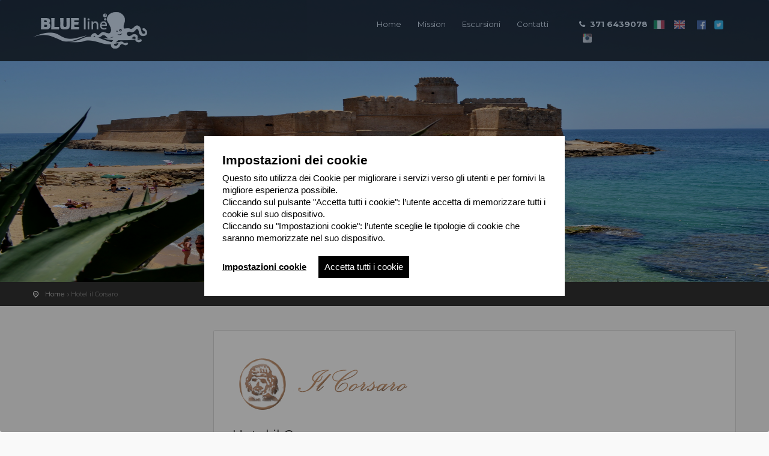

--- FILE ---
content_type: text/html; charset=UTF-8
request_url: https://blueline-calabria.it/it/partners/prova-4/
body_size: 11623
content:
<!DOCTYPE html>
<!--[if IE 7 ]>    <html class="ie7 oldie" lang="it-IT"> <![endif]-->
<!--[if IE 8 ]>    <html class="ie8 oldie" lang="it-IT"> <![endif]-->
<!--[if IE   ]>    <html class="ie" lang="it-IT"> <![endif]-->
<!--[if lt IE 9]><script src="http://html5shim.googlecode.com/svn/trunk/html5.js"></script><![endif]-->
<html lang="it-IT">
<head>
	<!-- Meta Tags -->
	<meta charset="UTF-8">
	<meta http-equiv="X-UA-Compatible" content="IE=Edge"/>
	<meta name="viewport" content="width=device-width, initial-scale=1.0">

	<meta property="fb:admins" content="100000510240942" />

		<link rel="shortcut icon" href="https://blueline-calabria.it/wp-content/uploads/2016/02/favicon-1.png" type="image/x-icon" />
	
	<title>Hotel il Corsaro &#8211; BlueLine Calabria</title>
<meta name='robots' content='max-image-preview:large' />
<link rel='dns-prefetch' href='//fonts.googleapis.com' />
<link rel="alternate" type="application/rss+xml" title="BlueLine Calabria &raquo; Feed" href="https://blueline-calabria.it/it/feed/" />
<link rel="alternate" type="application/rss+xml" title="BlueLine Calabria &raquo; Feed dei commenti" href="https://blueline-calabria.it/it/comments/feed/" />
<link rel="alternate" title="oEmbed (JSON)" type="application/json+oembed" href="https://blueline-calabria.it/it/wp-json/oembed/1.0/embed?url=https%3A%2F%2Fblueline-calabria.it%2Fit%2Fpartners%2Fprova-4%2F" />
<link rel="alternate" title="oEmbed (XML)" type="text/xml+oembed" href="https://blueline-calabria.it/it/wp-json/oembed/1.0/embed?url=https%3A%2F%2Fblueline-calabria.it%2Fit%2Fpartners%2Fprova-4%2F&#038;format=xml" />
<style id='wp-img-auto-sizes-contain-inline-css' type='text/css'>
img:is([sizes=auto i],[sizes^="auto," i]){contain-intrinsic-size:3000px 1500px}
/*# sourceURL=wp-img-auto-sizes-contain-inline-css */
</style>
<link rel='stylesheet' id='dashicons-css' href='https://blueline-calabria.it/wp-includes/css/dashicons.min.css?ver=6.9' type='text/css' media='all' />
<link rel='stylesheet' id='wp-jquery-ui-dialog-css' href='https://blueline-calabria.it/wp-includes/css/jquery-ui-dialog.min.css?ver=6.9' type='text/css' media='all' />
<style id='wp-emoji-styles-inline-css' type='text/css'>

	img.wp-smiley, img.emoji {
		display: inline !important;
		border: none !important;
		box-shadow: none !important;
		height: 1em !important;
		width: 1em !important;
		margin: 0 0.07em !important;
		vertical-align: -0.1em !important;
		background: none !important;
		padding: 0 !important;
	}
/*# sourceURL=wp-emoji-styles-inline-css */
</style>
<style id='wp-block-library-inline-css' type='text/css'>
:root{--wp-block-synced-color:#7a00df;--wp-block-synced-color--rgb:122,0,223;--wp-bound-block-color:var(--wp-block-synced-color);--wp-editor-canvas-background:#ddd;--wp-admin-theme-color:#007cba;--wp-admin-theme-color--rgb:0,124,186;--wp-admin-theme-color-darker-10:#006ba1;--wp-admin-theme-color-darker-10--rgb:0,107,160.5;--wp-admin-theme-color-darker-20:#005a87;--wp-admin-theme-color-darker-20--rgb:0,90,135;--wp-admin-border-width-focus:2px}@media (min-resolution:192dpi){:root{--wp-admin-border-width-focus:1.5px}}.wp-element-button{cursor:pointer}:root .has-very-light-gray-background-color{background-color:#eee}:root .has-very-dark-gray-background-color{background-color:#313131}:root .has-very-light-gray-color{color:#eee}:root .has-very-dark-gray-color{color:#313131}:root .has-vivid-green-cyan-to-vivid-cyan-blue-gradient-background{background:linear-gradient(135deg,#00d084,#0693e3)}:root .has-purple-crush-gradient-background{background:linear-gradient(135deg,#34e2e4,#4721fb 50%,#ab1dfe)}:root .has-hazy-dawn-gradient-background{background:linear-gradient(135deg,#faaca8,#dad0ec)}:root .has-subdued-olive-gradient-background{background:linear-gradient(135deg,#fafae1,#67a671)}:root .has-atomic-cream-gradient-background{background:linear-gradient(135deg,#fdd79a,#004a59)}:root .has-nightshade-gradient-background{background:linear-gradient(135deg,#330968,#31cdcf)}:root .has-midnight-gradient-background{background:linear-gradient(135deg,#020381,#2874fc)}:root{--wp--preset--font-size--normal:16px;--wp--preset--font-size--huge:42px}.has-regular-font-size{font-size:1em}.has-larger-font-size{font-size:2.625em}.has-normal-font-size{font-size:var(--wp--preset--font-size--normal)}.has-huge-font-size{font-size:var(--wp--preset--font-size--huge)}.has-text-align-center{text-align:center}.has-text-align-left{text-align:left}.has-text-align-right{text-align:right}.has-fit-text{white-space:nowrap!important}#end-resizable-editor-section{display:none}.aligncenter{clear:both}.items-justified-left{justify-content:flex-start}.items-justified-center{justify-content:center}.items-justified-right{justify-content:flex-end}.items-justified-space-between{justify-content:space-between}.screen-reader-text{border:0;clip-path:inset(50%);height:1px;margin:-1px;overflow:hidden;padding:0;position:absolute;width:1px;word-wrap:normal!important}.screen-reader-text:focus{background-color:#ddd;clip-path:none;color:#444;display:block;font-size:1em;height:auto;left:5px;line-height:normal;padding:15px 23px 14px;text-decoration:none;top:5px;width:auto;z-index:100000}html :where(.has-border-color){border-style:solid}html :where([style*=border-top-color]){border-top-style:solid}html :where([style*=border-right-color]){border-right-style:solid}html :where([style*=border-bottom-color]){border-bottom-style:solid}html :where([style*=border-left-color]){border-left-style:solid}html :where([style*=border-width]){border-style:solid}html :where([style*=border-top-width]){border-top-style:solid}html :where([style*=border-right-width]){border-right-style:solid}html :where([style*=border-bottom-width]){border-bottom-style:solid}html :where([style*=border-left-width]){border-left-style:solid}html :where(img[class*=wp-image-]){height:auto;max-width:100%}:where(figure){margin:0 0 1em}html :where(.is-position-sticky){--wp-admin--admin-bar--position-offset:var(--wp-admin--admin-bar--height,0px)}@media screen and (max-width:600px){html :where(.is-position-sticky){--wp-admin--admin-bar--position-offset:0px}}

/*# sourceURL=wp-block-library-inline-css */
</style><style id='global-styles-inline-css' type='text/css'>
:root{--wp--preset--aspect-ratio--square: 1;--wp--preset--aspect-ratio--4-3: 4/3;--wp--preset--aspect-ratio--3-4: 3/4;--wp--preset--aspect-ratio--3-2: 3/2;--wp--preset--aspect-ratio--2-3: 2/3;--wp--preset--aspect-ratio--16-9: 16/9;--wp--preset--aspect-ratio--9-16: 9/16;--wp--preset--color--black: #000000;--wp--preset--color--cyan-bluish-gray: #abb8c3;--wp--preset--color--white: #ffffff;--wp--preset--color--pale-pink: #f78da7;--wp--preset--color--vivid-red: #cf2e2e;--wp--preset--color--luminous-vivid-orange: #ff6900;--wp--preset--color--luminous-vivid-amber: #fcb900;--wp--preset--color--light-green-cyan: #7bdcb5;--wp--preset--color--vivid-green-cyan: #00d084;--wp--preset--color--pale-cyan-blue: #8ed1fc;--wp--preset--color--vivid-cyan-blue: #0693e3;--wp--preset--color--vivid-purple: #9b51e0;--wp--preset--gradient--vivid-cyan-blue-to-vivid-purple: linear-gradient(135deg,rgb(6,147,227) 0%,rgb(155,81,224) 100%);--wp--preset--gradient--light-green-cyan-to-vivid-green-cyan: linear-gradient(135deg,rgb(122,220,180) 0%,rgb(0,208,130) 100%);--wp--preset--gradient--luminous-vivid-amber-to-luminous-vivid-orange: linear-gradient(135deg,rgb(252,185,0) 0%,rgb(255,105,0) 100%);--wp--preset--gradient--luminous-vivid-orange-to-vivid-red: linear-gradient(135deg,rgb(255,105,0) 0%,rgb(207,46,46) 100%);--wp--preset--gradient--very-light-gray-to-cyan-bluish-gray: linear-gradient(135deg,rgb(238,238,238) 0%,rgb(169,184,195) 100%);--wp--preset--gradient--cool-to-warm-spectrum: linear-gradient(135deg,rgb(74,234,220) 0%,rgb(151,120,209) 20%,rgb(207,42,186) 40%,rgb(238,44,130) 60%,rgb(251,105,98) 80%,rgb(254,248,76) 100%);--wp--preset--gradient--blush-light-purple: linear-gradient(135deg,rgb(255,206,236) 0%,rgb(152,150,240) 100%);--wp--preset--gradient--blush-bordeaux: linear-gradient(135deg,rgb(254,205,165) 0%,rgb(254,45,45) 50%,rgb(107,0,62) 100%);--wp--preset--gradient--luminous-dusk: linear-gradient(135deg,rgb(255,203,112) 0%,rgb(199,81,192) 50%,rgb(65,88,208) 100%);--wp--preset--gradient--pale-ocean: linear-gradient(135deg,rgb(255,245,203) 0%,rgb(182,227,212) 50%,rgb(51,167,181) 100%);--wp--preset--gradient--electric-grass: linear-gradient(135deg,rgb(202,248,128) 0%,rgb(113,206,126) 100%);--wp--preset--gradient--midnight: linear-gradient(135deg,rgb(2,3,129) 0%,rgb(40,116,252) 100%);--wp--preset--font-size--small: 13px;--wp--preset--font-size--medium: 20px;--wp--preset--font-size--large: 36px;--wp--preset--font-size--x-large: 42px;--wp--preset--spacing--20: 0.44rem;--wp--preset--spacing--30: 0.67rem;--wp--preset--spacing--40: 1rem;--wp--preset--spacing--50: 1.5rem;--wp--preset--spacing--60: 2.25rem;--wp--preset--spacing--70: 3.38rem;--wp--preset--spacing--80: 5.06rem;--wp--preset--shadow--natural: 6px 6px 9px rgba(0, 0, 0, 0.2);--wp--preset--shadow--deep: 12px 12px 50px rgba(0, 0, 0, 0.4);--wp--preset--shadow--sharp: 6px 6px 0px rgba(0, 0, 0, 0.2);--wp--preset--shadow--outlined: 6px 6px 0px -3px rgb(255, 255, 255), 6px 6px rgb(0, 0, 0);--wp--preset--shadow--crisp: 6px 6px 0px rgb(0, 0, 0);}:where(.is-layout-flex){gap: 0.5em;}:where(.is-layout-grid){gap: 0.5em;}body .is-layout-flex{display: flex;}.is-layout-flex{flex-wrap: wrap;align-items: center;}.is-layout-flex > :is(*, div){margin: 0;}body .is-layout-grid{display: grid;}.is-layout-grid > :is(*, div){margin: 0;}:where(.wp-block-columns.is-layout-flex){gap: 2em;}:where(.wp-block-columns.is-layout-grid){gap: 2em;}:where(.wp-block-post-template.is-layout-flex){gap: 1.25em;}:where(.wp-block-post-template.is-layout-grid){gap: 1.25em;}.has-black-color{color: var(--wp--preset--color--black) !important;}.has-cyan-bluish-gray-color{color: var(--wp--preset--color--cyan-bluish-gray) !important;}.has-white-color{color: var(--wp--preset--color--white) !important;}.has-pale-pink-color{color: var(--wp--preset--color--pale-pink) !important;}.has-vivid-red-color{color: var(--wp--preset--color--vivid-red) !important;}.has-luminous-vivid-orange-color{color: var(--wp--preset--color--luminous-vivid-orange) !important;}.has-luminous-vivid-amber-color{color: var(--wp--preset--color--luminous-vivid-amber) !important;}.has-light-green-cyan-color{color: var(--wp--preset--color--light-green-cyan) !important;}.has-vivid-green-cyan-color{color: var(--wp--preset--color--vivid-green-cyan) !important;}.has-pale-cyan-blue-color{color: var(--wp--preset--color--pale-cyan-blue) !important;}.has-vivid-cyan-blue-color{color: var(--wp--preset--color--vivid-cyan-blue) !important;}.has-vivid-purple-color{color: var(--wp--preset--color--vivid-purple) !important;}.has-black-background-color{background-color: var(--wp--preset--color--black) !important;}.has-cyan-bluish-gray-background-color{background-color: var(--wp--preset--color--cyan-bluish-gray) !important;}.has-white-background-color{background-color: var(--wp--preset--color--white) !important;}.has-pale-pink-background-color{background-color: var(--wp--preset--color--pale-pink) !important;}.has-vivid-red-background-color{background-color: var(--wp--preset--color--vivid-red) !important;}.has-luminous-vivid-orange-background-color{background-color: var(--wp--preset--color--luminous-vivid-orange) !important;}.has-luminous-vivid-amber-background-color{background-color: var(--wp--preset--color--luminous-vivid-amber) !important;}.has-light-green-cyan-background-color{background-color: var(--wp--preset--color--light-green-cyan) !important;}.has-vivid-green-cyan-background-color{background-color: var(--wp--preset--color--vivid-green-cyan) !important;}.has-pale-cyan-blue-background-color{background-color: var(--wp--preset--color--pale-cyan-blue) !important;}.has-vivid-cyan-blue-background-color{background-color: var(--wp--preset--color--vivid-cyan-blue) !important;}.has-vivid-purple-background-color{background-color: var(--wp--preset--color--vivid-purple) !important;}.has-black-border-color{border-color: var(--wp--preset--color--black) !important;}.has-cyan-bluish-gray-border-color{border-color: var(--wp--preset--color--cyan-bluish-gray) !important;}.has-white-border-color{border-color: var(--wp--preset--color--white) !important;}.has-pale-pink-border-color{border-color: var(--wp--preset--color--pale-pink) !important;}.has-vivid-red-border-color{border-color: var(--wp--preset--color--vivid-red) !important;}.has-luminous-vivid-orange-border-color{border-color: var(--wp--preset--color--luminous-vivid-orange) !important;}.has-luminous-vivid-amber-border-color{border-color: var(--wp--preset--color--luminous-vivid-amber) !important;}.has-light-green-cyan-border-color{border-color: var(--wp--preset--color--light-green-cyan) !important;}.has-vivid-green-cyan-border-color{border-color: var(--wp--preset--color--vivid-green-cyan) !important;}.has-pale-cyan-blue-border-color{border-color: var(--wp--preset--color--pale-cyan-blue) !important;}.has-vivid-cyan-blue-border-color{border-color: var(--wp--preset--color--vivid-cyan-blue) !important;}.has-vivid-purple-border-color{border-color: var(--wp--preset--color--vivid-purple) !important;}.has-vivid-cyan-blue-to-vivid-purple-gradient-background{background: var(--wp--preset--gradient--vivid-cyan-blue-to-vivid-purple) !important;}.has-light-green-cyan-to-vivid-green-cyan-gradient-background{background: var(--wp--preset--gradient--light-green-cyan-to-vivid-green-cyan) !important;}.has-luminous-vivid-amber-to-luminous-vivid-orange-gradient-background{background: var(--wp--preset--gradient--luminous-vivid-amber-to-luminous-vivid-orange) !important;}.has-luminous-vivid-orange-to-vivid-red-gradient-background{background: var(--wp--preset--gradient--luminous-vivid-orange-to-vivid-red) !important;}.has-very-light-gray-to-cyan-bluish-gray-gradient-background{background: var(--wp--preset--gradient--very-light-gray-to-cyan-bluish-gray) !important;}.has-cool-to-warm-spectrum-gradient-background{background: var(--wp--preset--gradient--cool-to-warm-spectrum) !important;}.has-blush-light-purple-gradient-background{background: var(--wp--preset--gradient--blush-light-purple) !important;}.has-blush-bordeaux-gradient-background{background: var(--wp--preset--gradient--blush-bordeaux) !important;}.has-luminous-dusk-gradient-background{background: var(--wp--preset--gradient--luminous-dusk) !important;}.has-pale-ocean-gradient-background{background: var(--wp--preset--gradient--pale-ocean) !important;}.has-electric-grass-gradient-background{background: var(--wp--preset--gradient--electric-grass) !important;}.has-midnight-gradient-background{background: var(--wp--preset--gradient--midnight) !important;}.has-small-font-size{font-size: var(--wp--preset--font-size--small) !important;}.has-medium-font-size{font-size: var(--wp--preset--font-size--medium) !important;}.has-large-font-size{font-size: var(--wp--preset--font-size--large) !important;}.has-x-large-font-size{font-size: var(--wp--preset--font-size--x-large) !important;}
/*# sourceURL=global-styles-inline-css */
</style>

<style id='classic-theme-styles-inline-css' type='text/css'>
/*! This file is auto-generated */
.wp-block-button__link{color:#fff;background-color:#32373c;border-radius:9999px;box-shadow:none;text-decoration:none;padding:calc(.667em + 2px) calc(1.333em + 2px);font-size:1.125em}.wp-block-file__button{background:#32373c;color:#fff;text-decoration:none}
/*# sourceURL=/wp-includes/css/classic-themes.min.css */
</style>
<link rel='stylesheet' id='categories-images-styles-css' href='https://blueline-calabria.it/wp-content/plugins/categories-images/assets/css/zci-styles.css?ver=3.3.1' type='text/css' media='all' />
<link rel='stylesheet' id='rs-plugin-settings-css' href='https://blueline-calabria.it/wp-content/plugins/revslider/public/assets/css/settings.css?ver=5.1.6' type='text/css' media='all' />
<style id='rs-plugin-settings-inline-css' type='text/css'>
#rs-demo-id {}
/*# sourceURL=rs-plugin-settings-inline-css */
</style>
<link rel='stylesheet' id='ct_style_bootstrap-css' href='https://blueline-calabria.it/wp-content/themes/citytours/css/bootstrap.min.css?ver=6.9' type='text/css' media='all' />
<link rel='stylesheet' id='ct_style_animate-css' href='https://blueline-calabria.it/wp-content/themes/citytours/css/animate.min.css?ver=6.9' type='text/css' media='all' />
<link rel='stylesheet' id='ct_style_magnific_popup-css' href='https://blueline-calabria.it/wp-content/themes/citytours/css/magnific-popup.css?ver=6.9' type='text/css' media='all' />
<link rel='stylesheet' id='ct_style_icon_set_1-css' href='https://blueline-calabria.it/wp-content/themes/citytours/css/fontello/css/icon_set_1.css?ver=6.9' type='text/css' media='all' />
<link rel='stylesheet' id='ct_style_icon_set_2-css' href='https://blueline-calabria.it/wp-content/themes/citytours/css/fontello/css/icon_set_2.css?ver=6.9' type='text/css' media='all' />
<link rel='stylesheet' id='ct_style_fontello-css' href='https://blueline-calabria.it/wp-content/themes/citytours/css/fontello/css/fontello.css?ver=6.9' type='text/css' media='all' />
<link rel='stylesheet' id='ct_style_date_time_picker-css' href='https://blueline-calabria.it/wp-content/themes/citytours/css/date_time_picker.css?ver=6.9' type='text/css' media='all' />
<link rel='stylesheet' id='ct_style_timeline-css' href='https://blueline-calabria.it/wp-content/themes/citytours/css/timeline.css?ver=6.9' type='text/css' media='all' />
<link rel='stylesheet' id='ct_style_jquery_switch-css' href='https://blueline-calabria.it/wp-content/themes/citytours/css/jquery.switch.css?ver=6.9' type='text/css' media='all' />
<link rel='stylesheet' id='ct_style_main-css' href='https://blueline-calabria.it/wp-content/themes/citytours/css/style.css?ver=6.9' type='text/css' media='all' />
<link rel='stylesheet' id='ct_style_responsive-css' href='https://blueline-calabria.it/wp-content/themes/citytours/css/responsive.css?ver=6.9' type='text/css' media='all' />
<link rel='stylesheet' id='ct_gootle_fonts-css' href='https://fonts.googleapis.com/css?family=Montserrat%3A400%2C700%7CGochi%2BHand%7CLato%3A300%2C400&#038;subset=latin%2Clatin-ext&#038;ver=6.9' type='text/css' media='all' />
<link rel='stylesheet' id='ct_child_theme_css-css' href='https://blueline-calabria.it/wp-content/themes/citytours-child/style.css?ver=6.9' type='text/css' media='all' />
<link rel='stylesheet' id='ct_style_skin-css' href='https://blueline-calabria.it/wp-content/themes/citytours/css/color-aqua.css?ver=6.9' type='text/css' media='all' />
<script type="text/javascript" src="https://blueline-calabria.it/wp-includes/js/jquery/jquery.min.js?ver=3.7.1" id="jquery-core-js"></script>
<script type="text/javascript" src="https://blueline-calabria.it/wp-includes/js/jquery/jquery-migrate.min.js?ver=3.4.1" id="jquery-migrate-js"></script>
<script type="text/javascript" src="https://blueline-calabria.it/wp-content/plugins/banner/jcarousel.js?ver=6.9" id="banner-jcarousel-js"></script>
<script type="text/javascript" src="https://blueline-calabria.it/wp-content/plugins/revslider/public/assets/js/jquery.themepunch.tools.min.js?ver=5.1.6" id="tp-tools-js"></script>
<script type="text/javascript" src="https://blueline-calabria.it/wp-content/plugins/revslider/public/assets/js/jquery.themepunch.revolution.min.js?ver=5.1.6" id="revmin-js"></script>
<link rel="https://api.w.org/" href="https://blueline-calabria.it/it/wp-json/" /><link rel="EditURI" type="application/rsd+xml" title="RSD" href="https://blueline-calabria.it/xmlrpc.php?rsd" />
<meta name="generator" content="WordPress 6.9" />
<link rel="canonical" href="https://blueline-calabria.it/it/partners/prova-4/" />
<link rel='shortlink' href='https://blueline-calabria.it/it/?p=329' />
	<div id="cookie-banner">
		<div class="banner">
			<div class="main-content">
				<div class="title">Impostazioni dei cookie</div>
				<div class="text">Questo sito utilizza dei Cookie per migliorare i servizi verso gli utenti e per fornivi la migliore esperienza possibile.<br>Cliccando sul pulsante "Accetta tutti i cookie": l’utente accetta di memorizzare tutti i cookie sul suo dispositivo.<br>Cliccando su "Impostazioni cookie": l’utente sceglie le tipologie di cookie che saranno memorizzate nel suo dispositivo.</div>
				<div class="buttons">
					<div class="setting">
						<a href="#">Impostazioni cookie</a>
					</div>
					<div class="accept-all">
						<a href="#">Accetta tutti i cookie</a>
					</div>
				</div>
			</div>
		</div>
		<div class="information-area">
			<div class="main-content">
				<div class="close-cookie-info">
					<a href="#">×</a>
				</div>
				<div class="title">Maggiori informazioni sui cookie</div>
				<div class="text">Un “cookie” è un piccolo file di testo creato da alcuni siti web sul computer dell’utente al momento in cui questo accede ad un determinato sito, con lo scopo di immagazzinare e trasportare informazioni. I cookie sono inviati da un server web (che è il computer sul quale è in esecuzione il sito web visitato) al browser dell’utente (Internet Explorer, Mozilla Firefox, Google Chrome, ecc.) e memorizzati sul computer di quest’ultimo; vengono, quindi, re-inviati al sito web al momento delle visite successive. Alcune operazioni non potrebbero essere compiute senza l’uso dei cookie, che, in alcuni casi, sono quindi tecnicamente necessari. In altri casi il sito utilizza cookie per facilitare e agevolare la navigazione da parte dell’utente o per consentire a questi di usufruire di servizi specificamente richiesti. I cookie possono rimanere nel sistema anche per lunghi periodi e possono contenere anche un codice identificativo unico. Ciò consente ai siti che li utilizzano di tenere traccia della navigazione dell’utente all’interno del sito stesso, per finalità statistiche o pubblicitarie, per creare cioè un profilo personalizzato dell’utente a partire dalle pagine che lo stesso ha visitato e mostrargli e/o inviargli quindi pubblicità mirate.</div>
				<div class="more-info">
					<a target="_blank" href="https://www.garanteprivacy.it/temi/cookie">Maggiori informazioni sui cookie</a>
				</div>
				<div class="cookie-cont">
					<div class="item confirm">
						<div class="open-cookie-info">Cookie tecnici <span class="arrow"><svg version="1.2" preserveAspectRatio="none" viewBox="0 0 24 24" class="icon-wedge-svg" data-id="e9b3c566e8c14cfea38af128759b91a3" style="opacity: 1; mix-blend-mode: normal; fill: rgb(51, 51, 51); width: 32px; height: 32px;"><path xmlns:default="http://www.w3.org/2000/svg" id="angle-down" d="M17.2,9.84c0-0.09-0.04-0.18-0.1-0.24l-0.52-0.52c-0.13-0.13-0.33-0.14-0.47-0.01c0,0-0.01,0.01-0.01,0.01  l-4.1,4.1l-4.09-4.1C7.78,8.94,7.57,8.94,7.44,9.06c0,0-0.01,0.01-0.01,0.01L6.91,9.6c-0.13,0.13-0.14,0.33-0.01,0.47  c0,0,0.01,0.01,0.01,0.01l4.85,4.85c0.13,0.13,0.33,0.14,0.47,0.01c0,0,0.01-0.01,0.01-0.01l4.85-4.85c0.06-0.06,0.1-0.15,0.1-0.24  l0,0H17.2z" style="fill: rgb(51, 51, 51);"></path></svg></span></div>
						<div class="content">
							<div class="info">
								<div class="title">Cookie tecnici</div>
								<div class="text">Necessari per il corretto funzionamento del sito</div>
							</div>
						</div>
					</div>
					<div class="item">
						<div class="open-cookie-info">Cookie pubblicitari <span class="arrow"><svg version="1.2" preserveAspectRatio="none" viewBox="0 0 24 24" class="icon-wedge-svg" data-id="e9b3c566e8c14cfea38af128759b91a3" style="opacity: 1; mix-blend-mode: normal; fill: rgb(51, 51, 51); width: 32px; height: 32px;"><path xmlns:default="http://www.w3.org/2000/svg" id="angle-down" d="M17.2,9.84c0-0.09-0.04-0.18-0.1-0.24l-0.52-0.52c-0.13-0.13-0.33-0.14-0.47-0.01c0,0-0.01,0.01-0.01,0.01  l-4.1,4.1l-4.09-4.1C7.78,8.94,7.57,8.94,7.44,9.06c0,0-0.01,0.01-0.01,0.01L6.91,9.6c-0.13,0.13-0.14,0.33-0.01,0.47  c0,0,0.01,0.01,0.01,0.01l4.85,4.85c0.13,0.13,0.33,0.14,0.47,0.01c0,0,0.01-0.01,0.01-0.01l4.85-4.85c0.06-0.06,0.1-0.15,0.1-0.24  l0,0H17.2z" style="fill: rgb(51, 51, 51);"></path></svg></span></div>
						<div class="content">
							<div class="switch">
								<div class="text">Off</div>
								<div class="toggle"></div>
								<div class="text">On</div>
							</div>
							<div class="info">
								<div class="title">Cookie pubblicitari</div>
								<div class="text">Consentono di visualizzare annunci mirati</div>
								<ul>
									<li>Google Analytics</li>
								</ul>
							</div>
						</div>
					</div>
				</div>
				<div class="buttons">
					<div class="save">
						<a href="#">Salva</a>
					</div>
					<div class="accept-all">
						<a href="#">Accetta tutti i cookie</a>
					</div>
				</div>
			</div>
		</div>
	</div>
	
	<style>
		#cookie-banner{
			display: none;
			font-family: sans-serif;
			color: #000;
		}
		#cookie-banner a{
			text-decoration: none;
			font-size: 15px
		}
		#cookie-banner .banner{
			position: fixed;
			bottom: 0;
			left: 0;
			right: 0;
			top: 0;
			z-index: 999999999;
			background: rgba(0, 0, 0, 0.4);
			display: flex;
			align-items: center;
			justify-content: center;
			padding: 100px;
			margin: 0;
		}
		#cookie-banner .banner .main-content{
			background: #fff;
			max-width: 600px;
			max-height: 100%;
			padding: 30px;
			font-size: 15px;
			overflow: auto;
		}
		#cookie-banner .banner .main-content .title{
			font-size: 21px;
			font-weight: 600;
			padding-bottom: 10px;
		}
		#cookie-banner .banner .main-content .text{
			font-weight: normal;
		}
		#cookie-banner .banner .main-content .buttons{
			padding-top: 20px;
			display: flex;
			align-items: center;
			margin: -10px;
		}
		#cookie-banner .banner .main-content .buttons .setting,
		#cookie-banner .banner .main-content .buttons .accept-all{
			padding: 10px;
		}
		#cookie-banner .banner .main-content .buttons .setting a,
		#cookie-banner .banner .main-content .buttons .setting a:hover{
			color: #000;
			text-decoration: underline;
			font-weight: bold;
			position: unset;
		}
		#cookie-banner .banner .main-content .buttons .accept-all a{
			padding: 8px 10px;
			background: #000;
			color: #fff;
			display: table;
			font-weight: normal;
			text-align: center;
			position: unset;
		}
		#cookie-banner .information-area{
			position: fixed;
			top: 0;
			left: 0;
			right: 0;
			bottom: 0;
			background: rgba(0, 0, 0, 0.4);
			z-index: 999999999;
			display: none;
			align-items: center;
			justify-content: center;
			padding: 100px;
		}
		#cookie-banner .information-area .main-content{
			background: #fff;
			max-width: 600px;
			max-height: 100%;
			overflow: auto;
			padding: 30px;
			position: relative;
		}
		#cookie-banner .information-area .main-content .close-cookie-info{
			position: absolute;
			right: 15px;
			top: 15px;
		}
		#cookie-banner .information-area .main-content .close-cookie-info a,
		#cookie-banner .information-area .main-content .close-cookie-info a:hover{
			font-weight: bold;
			color: #000;
			font-size: 28px;
			line-height: 17px;
			display: table;
		}
		#cookie-banner .information-area .main-content .title{
			font-size: 21px;
			font-weight: 600;
			padding-bottom: 10px;
		}
		#cookie-banner .information-area .main-content .text{
			font-size: 14px;
			text-align: justify;
			font-weight: normal;
		}
		#cookie-banner .information-area .main-content .more-info{
			padding-top: 10px
		}
		#cookie-banner .information-area .main-content .more-info a,
		#cookie-banner .information-area .main-content .more-info a:hover{
			display: table;
			background: #fff;
			color: #000;
			padding: 10px;
			margin-left: auto;
			text-decoration: underline;
			font-weight: bold;
		}
		#cookie-banner .information-area .main-content .cookie-cont{
			margin: 0 -30px;
			margin-top: 30px;
			border-bottom: 1px solid #D8D8D8;
		}
		#cookie-banner .information-area .main-content .cookie-cont .item .open-cookie-info{
			padding: 15px 30px;
			background: #f9f9f9;
			border-top: 1px solid #D8D8D8;
			font-weight: bold;
			color: #333;
			position: relative;
			cursor: pointer;
			font-size: 16px;
			line-height: 22px;
		}
		#cookie-banner .information-area .main-content .cookie-cont .item .open-cookie-info:before{
			font-weight: bold;
			color: #E56385;
			content: "×";
			display: inline-block;
			margin-right: 15px;
			font-size: 22px;
			line-height: 12px;
			position: relative;
			top: 2px;
		}
		#cookie-banner .information-area .main-content .cookie-cont .item.confirm .open-cookie-info:before{
			content: "✔";
			color: #28A834;
			font-size: 16px;
			top: 0;
		}
		#cookie-banner .information-area .main-content .cookie-cont .item .open-cookie-info .arrow{
			position: absolute;
			top: 10px;
			right: 30px;
		}
		#cookie-banner .information-area .main-content .cookie-cont .item .open-cookie-info .arrow{
			transition: all 0.3s;
		}
		#cookie-banner .information-area .main-content .cookie-cont .item.open .open-cookie-info .arrow{
			transform: rotate(180deg);
		}
		#cookie-banner .information-area .main-content .cookie-cont .item .content{
			display: none;
			background: #fff;
			padding: 15px 30px;
			color: #333;
		}
		#cookie-banner .information-area .main-content .cookie-cont .item .content .switch{
			width: 30%;
			display: flex;
		}
		#cookie-banner .information-area .main-content .cookie-cont .item .content .switch .text{
			font-weight: bold;
			color: #666;
		}
		#cookie-banner .information-area .main-content .cookie-cont .item .content .switch .toggle{
			cursor: pointer;
			background-color: #ccc;
			border-radius: 10px;
			transition: all 0.4s;
			position: relative;
			width: 40px;
			height: 20px;
			margin: 0 10px;
		}
		#cookie-banner .information-area .main-content .cookie-cont .item .content .switch .toggle:before{
			position: absolute;
			content: "";
			height: 12px;
			width: 12px;
			left: 4px;
			bottom: 4px;
			background-color: white;
			border-radius: 50%;
			transition: all 0.4s;
		}
		#cookie-banner .information-area .main-content .cookie-cont .item.confirm .content .switch .toggle{
			background-color: #28A834;
		}
		#cookie-banner .information-area .main-content .cookie-cont .item.confirm .content .switch .toggle:before{
			left: 24px;
		}
		#cookie-banner .information-area .main-content .cookie-cont .item .content .info{
			flex-grow: 1;
			font-weight: normal;
		}
		#cookie-banner .information-area .main-content .cookie-cont .item .content .info ul{
			margin: 0;
			padding-left: 20px;
			padding-top: 15px;
			font-size: 15px;
		}
		#cookie-banner .information-area .main-content .buttons{
			padding-top: 30px;
			display: flex;
			justify-content: flex-end;
			margin: -10px;
		}
		#cookie-banner .information-area .main-content .buttons .save,
		#cookie-banner .information-area .main-content .buttons .accept-all{
			padding: 10px;
		}
		#cookie-banner .information-area .main-content .buttons a{
			display: table;
			background: #000;
			color: #fff;
			padding: 10px;
			min-width: 100px;
			text-align: center;
			font-weight: normal;
		}
		@media screen and (max-width: 991px) {
			#cookie-banner .information-area,
			#cookie-banner .banner{
				padding: 30px;
			}
			#cookie-banner .banner .main-content .buttons{
				flex-wrap: wrap;
			}
			#cookie-banner .banner .main-content .buttons .accept-all{
				width: 100%
			}
			#cookie-banner .banner .main-content .buttons .accept-all a{
				width: 100%
			}
			#cookie-banner .information-area .main-content .cookie-cont .item .content{
				flex-wrap: wrap;
			}
			#cookie-banner .information-area .main-content .cookie-cont .item .content .switch{
				padding-bottom: 20px;
				width: 100%;
			}
			#cookie-banner .information-area .main-content .buttons{
				flex-wrap: wrap;
			}
			#cookie-banner .information-area .main-content .buttons .save,
			#cookie-banner .information-area .main-content .buttons .accept-all{
				width: 100%;
			}
			#cookie-banner .information-area .main-content .buttons .save a,
			#cookie-banner .information-area .main-content .buttons .accept-all a{
				width: 100%;
			}
		}
	</style>
	
	<script>
					function gtag(){dataLayer.push(arguments);}
			function ga3(){
				var src = document.createElement('script');
				src.setAttribute('src', 'https://www.googletagmanager.com/gtag/js?id=UA-77523335-1');
				document.head.appendChild(src);
	
				window.dataLayer = window.dataLayer || [];
				gtag('js', new Date());
				gtag('config', 'UA-77523335-1');
			}
			
					function gtag(){dataLayer.push(arguments);}
			function ga4(){
				var src = document.createElement('script');
				src.setAttribute('src', 'https://www.googletagmanager.com/gtag/js?id=G-1RP6MDTWF9');
				document.head.appendChild(src);
	
				window.dataLayer = window.dataLayer || [];
				gtag('js', new Date());
				gtag('config', 'G-1RP6MDTWF9');
			}
			
		document.addEventListener("DOMContentLoaded", function(){
			var cookieBanner = document.getElementById('cookie-banner');
	
			function getCookie(name){
				var dc = document.cookie;
				var prefix = name + "=";
				var begin = dc.indexOf("; " + prefix);
				if(begin == -1){
					begin = dc.indexOf(prefix);
					if(begin != 0) return null;
				}else{
					begin += 2;
					var end = document.cookie.indexOf(";", begin);
					if(end == -1){
						end = dc.length;
					}
				}
				return decodeURI(dc.substring(begin + prefix.length, end));
			}
	
			if(parseInt(getCookie('cookie-check'))){
				if(parseInt(getCookie('cookie-ad'))){
					ga3();					ga4();				}
			}else{
				cookieBanner.style.display = 'block';
			}
	
			var enableAdCookie = false;
	
			cookieBanner.querySelectorAll('.setting a').forEach(function(item, idx){
				item.addEventListener('click', function(e){
					e.preventDefault();
					cookieBanner.querySelector('.banner').style.display = 'none';
					cookieBanner.querySelector('.information-area').style.display = 'flex';
				});
			});
	
			cookieBanner.querySelectorAll('.close-cookie-info a').forEach(function(item, idx){
				item.addEventListener('click', function(e){
					e.preventDefault();
					cookieBanner.querySelector('.banner').style.display = 'flex';
					cookieBanner.querySelector('.information-area').style.display = 'none';
				});
			});
	
			cookieBanner.querySelectorAll('.open-cookie-info').forEach(function(item, idx){
				item.addEventListener('click', function(){
					var parent = this.parentNode;
					var content = parent.querySelector('.content');
					if(parent.classList.contains('open')){
						content.style.display = 'none';
						parent.classList.remove('open');
					}else{
						content.style.display = 'flex';
						parent.classList.add('open');
					}
				});
			});
	
			cookieBanner.querySelectorAll('.switch .toggle').forEach(function(item, idx){
				item.addEventListener('click', function(){
					var item = this.parentNode.parentNode.parentNode; 
					if(item.classList.contains('confirm')){
						item.classList.remove('confirm');
						enableAdCookie = false;
					}else{
						item.classList.add('confirm');
						enableAdCookie = true;
					}
				});
			});
	
			cookieBanner.querySelectorAll('.accept-all').forEach(function(item, idx){
				item.addEventListener('click', function(e){
					e.preventDefault();
					enableAdCookie = true;
					setCookiePrivacy();
				});
			});
	
			cookieBanner.querySelectorAll('.information-area .save').forEach(function(item, idx){
				item.addEventListener('click', function(e){
					e.preventDefault();
					setCookiePrivacy();
				});
			});
	
			function setCookiePrivacy(){
				cookieBanner.style.display = 'none';
	
				var days = 60;
				if(!enableAdCookie) days = 1;
	
				setCookie('cookie-check', 1, days);
				setCookie('cookie-ad', enableAdCookie?1:0, days);
				
				if(enableAdCookie){
					ga3();					ga4();				}
			}
	
			function setCookie(cname,cvalue,exdays){
				var d = new Date();
				d.setTime(d.getTime()+(exdays*24*60*60*1000));
				var expires = "expires="+d.toGMTString();
				document.cookie = cname + "=" + cvalue + "; " + expires + "domain=." + document.domain + ";path=/;";
			}
		});
	</script>
<style type="text/css">
.qtranxs_flag_it {background-image: url(https://blueline-calabria.it/wp-content/plugins/qtranslate-x/flags/it.png); background-repeat: no-repeat;}
.qtranxs_flag_en {background-image: url(https://blueline-calabria.it/wp-content/plugins/qtranslate-x/flags/gb.png); background-repeat: no-repeat;}
</style>
<link hreflang="it" href="https://blueline-calabria.it/it/partners/prova-4/" rel="alternate" />
<link hreflang="en" href="https://blueline-calabria.it/en/partners/prova-4/" rel="alternate" />
<link hreflang="x-default" href="https://blueline-calabria.it/it/partners/prova-4/" rel="alternate" />
<meta name="generator" content="qTranslate-X 3.4.6.8" />
<meta name="generator" content="Powered by Visual Composer - drag and drop page builder for WordPress."/>
<!--[if lte IE 9]><link rel="stylesheet" type="text/css" href="https://blueline-calabria.it/wp-content/plugins/js_composer/assets/css/vc_lte_ie9.min.css" media="screen"><![endif]--><!--[if IE  8]><link rel="stylesheet" type="text/css" href="https://blueline-calabria.it/wp-content/plugins/js_composer/assets/css/vc-ie8.min.css" media="screen"><![endif]--><meta name="generator" content="Powered by Slider Revolution 5.1.6 - responsive, Mobile-Friendly Slider Plugin for WordPress with comfortable drag and drop interface." />
<noscript><style type="text/css"> .wpb_animate_when_almost_visible { opacity: 1; }</style></noscript></head>
<body class="wp-singular partners-template-default single single-partners postid-329 wp-theme-citytours wp-child-theme-citytours-child wpb-js-composer js-comp-ver-4.9.1 vc_responsive">
<!--[if lte IE 8]>
	<p class="chromeframe">You are using an <strong>outdated</strong> browser. Please <a href="http://browsehappy.com/">upgrade your browser</a>.</p>
<![endif]-->

	
	<div class="layer"></div>
	<!-- Mobile menu overlay mask -->

	<!-- Header Plain:  add the class plain to header and change logo.png to logo_sticky.png ======================= -->
	
	<header class="">
		<div class="container">
			<div class="row">
				<div class="col-md-2 col-sm-4 col-xs-4">
					<div id="logo">
						<a href="https://blueline-calabria.it/it/"><img src="https://blueline-calabria.it/wp-content/uploads/2016/02/logo.png" width="160" height="34" alt="City tours" data-retina="true" class="logo_normal"></a>
						<a href="https://blueline-calabria.it/it/"><img src="https://blueline-calabria.it/wp-content/uploads/2016/02/logo1.png" width="160" height="34" alt="City tours" data-retina="true" class="logo_sticky"></a>
					</div>
				</div>
				<nav class="col-md-7 col-sm-8 col-xs-8">
					<a class="cmn-toggle-switch cmn-toggle-switch__htx open_close" href="javascript:void(0);"><span>Menu mobile</span></a>
					<div class="main-menu">
						<div id="header_menu">
							<img src="https://blueline-calabria.it/wp-content/uploads/2016/02/logo1.png" width="160" height="34" alt="City tours" data-retina="true">
						</div>
						<a href="#" class="open_close" id="close_in"><i class="icon_set_1_icon-77"></i></a>
						<div class="menu-menu-principale-container"><ul id="menu-menu-principale" class="menu"><li id="menu-item-61" class="menu-item menu-item-type-post_type menu-item-object-page menu-item-home menu-item-61"><a href="https://blueline-calabria.it/it/">Home</a></li>
<li id="menu-item-62" class="menu-item menu-item-type-post_type menu-item-object-page menu-item-62"><a href="https://blueline-calabria.it/it/mission/">Mission</a></li>
<li id="menu-item-229" class="menu-item menu-item-type-post_type menu-item-object-page menu-item-229"><a href="https://blueline-calabria.it/it/escursioni/">Escursioni</a></li>
<li id="menu-item-60" class="menu-item menu-item-type-post_type menu-item-object-page menu-item-60"><a href="https://blueline-calabria.it/it/contatti/">Contatti</a></li>
</ul></div>					</div><!-- End main-menu -->
				</nav>
				<div class="telheader col-md-3 hidden-sm hidden-xs" style="font-size: 1.1em;">						<i class="icon-phone"></i>
						<strong>371 6439078</strong>
										<a class="flag" href="https://blueline-calabria.it/it/partners/prova-4/"><img src="https://blueline-calabria.it/wp-content/themes/citytours-child/img/flag-ita.png" /></a>
					<a class="flag" href="https://blueline-calabria.it/en/partners/prova-4/"><img src="https://blueline-calabria.it/wp-content/themes/citytours-child/img/flag-eng.png" /></a>
					<a class="flag" target="_blank" href="https://www.facebook.com/bluelinecalabria2015/">
						<img style="height: 15px; padding-left: 10px;" src="https://blueline-calabria.it/wp-content/themes/citytours-child/img/facebook.png" />
					</a>
					<a class="flag" target="_blank" href="https://twitter.com/BluelineKr">
						<img style="height: 15px; padding-left: 10px;" src="https://blueline-calabria.it/wp-content/themes/citytours-child/img/twitter.png" />
					</a>
					<a class="flag" target="_blank" href="https://www.instagram.com/bluelinekr/">
						<img style="height: 15px; padding-left: 10px;" src="https://blueline-calabria.it/wp-content/themes/citytours-child/img/instagram.png" />
					</a>
				</div>
			</div>
		</div><!-- container -->
	</header><!-- End Header -->
			<section class="parallax-window" data-parallax="scroll" data-image-src="https://blueline-calabria.it/wp-content/uploads/2016/03/le-castella.jpg" data-natural-width="1400" data-natural-height="500">
				<div class="parallax-content-1">
									</div>
			</section><!-- End section -->
			<div id="position">

		
			<div class="container"><ul><li><a href="https://blueline-calabria.it/it/" title="Home">Home</a></li><li class="active">Hotel il Corsaro</li></ul></div>
		</div><!-- End Position -->

		<div class="container margin_60">
			<div class="row">
									<aside class="col-md-3 add_bottom_30"></aside><!-- End aside -->
				
				<div class="post-content col-md-9">
					<div class="box_style_1">
						<div class="post nopadding">
							<img width="312" height="113" src="https://blueline-calabria.it/wp-content/uploads/2016/03/logo-corsaro.png" class="img-responsive wp-post-image" alt="" decoding="async" srcset="https://blueline-calabria.it/wp-content/uploads/2016/03/logo-corsaro.png 312w, https://blueline-calabria.it/wp-content/uploads/2016/03/logo-corsaro-300x109.png 300w" sizes="(max-width: 312px) 100vw, 312px" />							<h2>Hotel il Corsaro</h2>
																											</div><!-- end post -->
					</div><!-- end box_style_1 -->
				</div><!-- End col-md-9-->

				
			</div><!-- End row-->
		</div><!-- End container -->


<footer>
    <div class="container">
        <div class="row">
        	<div class="col-md-5 col-sm-5">
				<div id="logo">
					<a href="https://blueline-calabria.it/it/"><img src="/wp-content/uploads/2016/02/logo-footer.png" width="160" height="34" alt="City tours" data-retina="true" class="logo_normal"></a>
				</div>
        	</div>
            <div class="col-md-7 col-sm-7">
                <div class="main-menu">
					<div id="header_menu">
						<img src="https://blueline-calabria.it/wp-content/uploads/2016/02/logo1.png" width="160" height="34" alt="City tours" data-retina="true">
					</div>
					<a href="#" class="open_close" id="close_in"><i class="icon_set_1_icon-77"></i></a>
					<div class="menu-footer-container"><ul id="menu-footer" class="menu"><li id="menu-item-160" class="menu-item menu-item-type-post_type menu-item-object-page menu-item-home menu-item-160"><a href="https://blueline-calabria.it/it/">Home</a></li>
<li id="menu-item-159" class="menu-item menu-item-type-post_type menu-item-object-page menu-item-159"><a href="https://blueline-calabria.it/it/mission/">Mission</a></li>
<li id="menu-item-240" class="menu-item menu-item-type-post_type menu-item-object-page menu-item-240"><a href="https://blueline-calabria.it/it/escursioni/">Escursioni</a></li>
<li id="menu-item-157" class="menu-item menu-item-type-post_type menu-item-object-page menu-item-157"><a href="https://blueline-calabria.it/it/chi-siamo/">Chi siamo</a></li>
<li id="menu-item-158" class="menu-item menu-item-type-post_type menu-item-object-page menu-item-158"><a href="https://blueline-calabria.it/it/contatti/">Contatti</a></li>
</ul></div>
					<a target="_blank" href="https://www.facebook.com/bluelinecalabria2015/">
						<img src="https://blueline-calabria.it/wp-content/themes/citytours-child/img/logo_facebook.png" height="60px" >
					</a>
					<a target="_blank" href="https://twitter.com/BluelineKr/" style="margin-left: 50px;">
						<img src="https://blueline-calabria.it/wp-content/themes/citytours-child/img/logo_twitter.png" height="40px" >
					</a>
					<a target="_blank" href="https://www.instagram.com/bluelinekr/" style="margin-left: 50px;">
						<img src="https://blueline-calabria.it/wp-content/themes/citytours-child/img/logo_instagram.png" height="50px">
					</a>
				</div>
            </div>
        </div><!-- End row -->
        <div class="hidden-md col-sm-12 hidden-lg col-xs-12">
			<a target="_blank" href="https://www.facebook.com/bluelinecalabria2015/">
				<img src="https://blueline-calabria.it/wp-content/themes/citytours-child/img/logo_facebook.png" height="60px" >
			</a>
			<a target="_blank" href="https://twitter.com/BluelineKr/" style="margin-left: 50px;">
				<img src="https://blueline-calabria.it/wp-content/themes/citytours-child/img/logo_twitter.png" height="40px" >
			</a>
			<a target="_blank" href="https://www.instagram.com/bluelinekr/" style="margin-left: 50px;">
				<img src="https://blueline-calabria.it/wp-content/themes/citytours-child/img/logo_instagram.png" height="50px">
			</a>
        </div>
        <hr>
        <div class="row">
            <div class="col-md-12">
                <div id="footer">
                	<p style="float: right;">Powered by <b><a href="http://sistema3.it/" target="_blank">Sistema 3 Informatica</a></b></p>
                    <p>2016 &copy; Blue Line s.r.l. Loc. Capo Piccolo snc - 88841 - Isola di Capo Rizzuto (KR) P. IVA 03455360796</p>
                </div>
            </div>
        </div><!-- End row -->
    </div><!-- End container -->
</footer><!-- End footer -->
<div id="fb-root"></div>
<div id="toTop"></div><!-- Back to top button -->
<div id="overlay"><i class="icon-spin3 animate-spin"></i></div>
<script type="speculationrules">
{"prefetch":[{"source":"document","where":{"and":[{"href_matches":"/it/*"},{"not":{"href_matches":["/wp-*.php","/wp-admin/*","/wp-content/uploads/*","/wp-content/*","/wp-content/plugins/*","/wp-content/themes/citytours-child/*","/wp-content/themes/citytours/*","/it/*\\?(.+)"]}},{"not":{"selector_matches":"a[rel~=\"nofollow\"]"}},{"not":{"selector_matches":".no-prefetch, .no-prefetch a"}}]},"eagerness":"conservative"}]}
</script>
<script type="text/javascript" src="https://blueline-calabria.it/wp-includes/js/jquery/ui/core.min.js?ver=1.13.3" id="jquery-ui-core-js"></script>
<script type="text/javascript" src="https://blueline-calabria.it/wp-includes/js/jquery/ui/mouse.min.js?ver=1.13.3" id="jquery-ui-mouse-js"></script>
<script type="text/javascript" src="https://blueline-calabria.it/wp-includes/js/jquery/ui/resizable.min.js?ver=1.13.3" id="jquery-ui-resizable-js"></script>
<script type="text/javascript" src="https://blueline-calabria.it/wp-includes/js/jquery/ui/draggable.min.js?ver=1.13.3" id="jquery-ui-draggable-js"></script>
<script type="text/javascript" src="https://blueline-calabria.it/wp-includes/js/jquery/ui/controlgroup.min.js?ver=1.13.3" id="jquery-ui-controlgroup-js"></script>
<script type="text/javascript" src="https://blueline-calabria.it/wp-includes/js/jquery/ui/checkboxradio.min.js?ver=1.13.3" id="jquery-ui-checkboxradio-js"></script>
<script type="text/javascript" src="https://blueline-calabria.it/wp-includes/js/jquery/ui/button.min.js?ver=1.13.3" id="jquery-ui-button-js"></script>
<script type="text/javascript" src="https://blueline-calabria.it/wp-includes/js/jquery/ui/dialog.min.js?ver=1.13.3" id="jquery-ui-dialog-js"></script>
<script type="text/javascript" src="https://blueline-calabria.it/wp-includes/js/wpdialog.min.js?ver=6.9" id="wpdialogs-js"></script>
<script type="text/javascript" src="https://blueline-calabria.it/wp-includes/js/jquery/ui/spinner.min.js?ver=1.13.3" id="jquery-ui-spinner-js"></script>
<script type="text/javascript" src="https://blueline-calabria.it/wp-content/themes/citytours/js/common_scripts_min.js?ver=6.9" id="ct_script_common-js"></script>
<script type="text/javascript" id="ct_script_functions-js-extra">
/* <![CDATA[ */
var ajaxurl = "https://blueline-calabria.it/wp-admin/admin-ajax.php";
//# sourceURL=ct_script_functions-js-extra
/* ]]> */
</script>
<script type="text/javascript" src="https://blueline-calabria.it/wp-content/themes/citytours/js/functions.js?ver=6.9" id="ct_script_functions-js"></script>
<script type="text/javascript" src="https://blueline-calabria.it/wp-content/themes/citytours/js/jquery.validate.min.js?ver=6.9" id="ct_script_jquery_validate-js"></script>
<script type="text/javascript" src="https://blueline-calabria.it/wp-content/themes/citytours/js/bootstrap-datepicker.js?ver=6.9" id="ct_script_datepicker-js"></script>
<script type="text/javascript" src="https://blueline-calabria.it/wp-content/themes/citytours/js/icheck.js?ver=6.9" id="ct_script_icheck-js"></script>
<script id="wp-emoji-settings" type="application/json">
{"baseUrl":"https://s.w.org/images/core/emoji/17.0.2/72x72/","ext":".png","svgUrl":"https://s.w.org/images/core/emoji/17.0.2/svg/","svgExt":".svg","source":{"concatemoji":"https://blueline-calabria.it/wp-includes/js/wp-emoji-release.min.js?ver=6.9"}}
</script>
<script type="module">
/* <![CDATA[ */
/*! This file is auto-generated */
const a=JSON.parse(document.getElementById("wp-emoji-settings").textContent),o=(window._wpemojiSettings=a,"wpEmojiSettingsSupports"),s=["flag","emoji"];function i(e){try{var t={supportTests:e,timestamp:(new Date).valueOf()};sessionStorage.setItem(o,JSON.stringify(t))}catch(e){}}function c(e,t,n){e.clearRect(0,0,e.canvas.width,e.canvas.height),e.fillText(t,0,0);t=new Uint32Array(e.getImageData(0,0,e.canvas.width,e.canvas.height).data);e.clearRect(0,0,e.canvas.width,e.canvas.height),e.fillText(n,0,0);const a=new Uint32Array(e.getImageData(0,0,e.canvas.width,e.canvas.height).data);return t.every((e,t)=>e===a[t])}function p(e,t){e.clearRect(0,0,e.canvas.width,e.canvas.height),e.fillText(t,0,0);var n=e.getImageData(16,16,1,1);for(let e=0;e<n.data.length;e++)if(0!==n.data[e])return!1;return!0}function u(e,t,n,a){switch(t){case"flag":return n(e,"\ud83c\udff3\ufe0f\u200d\u26a7\ufe0f","\ud83c\udff3\ufe0f\u200b\u26a7\ufe0f")?!1:!n(e,"\ud83c\udde8\ud83c\uddf6","\ud83c\udde8\u200b\ud83c\uddf6")&&!n(e,"\ud83c\udff4\udb40\udc67\udb40\udc62\udb40\udc65\udb40\udc6e\udb40\udc67\udb40\udc7f","\ud83c\udff4\u200b\udb40\udc67\u200b\udb40\udc62\u200b\udb40\udc65\u200b\udb40\udc6e\u200b\udb40\udc67\u200b\udb40\udc7f");case"emoji":return!a(e,"\ud83e\u1fac8")}return!1}function f(e,t,n,a){let r;const o=(r="undefined"!=typeof WorkerGlobalScope&&self instanceof WorkerGlobalScope?new OffscreenCanvas(300,150):document.createElement("canvas")).getContext("2d",{willReadFrequently:!0}),s=(o.textBaseline="top",o.font="600 32px Arial",{});return e.forEach(e=>{s[e]=t(o,e,n,a)}),s}function r(e){var t=document.createElement("script");t.src=e,t.defer=!0,document.head.appendChild(t)}a.supports={everything:!0,everythingExceptFlag:!0},new Promise(t=>{let n=function(){try{var e=JSON.parse(sessionStorage.getItem(o));if("object"==typeof e&&"number"==typeof e.timestamp&&(new Date).valueOf()<e.timestamp+604800&&"object"==typeof e.supportTests)return e.supportTests}catch(e){}return null}();if(!n){if("undefined"!=typeof Worker&&"undefined"!=typeof OffscreenCanvas&&"undefined"!=typeof URL&&URL.createObjectURL&&"undefined"!=typeof Blob)try{var e="postMessage("+f.toString()+"("+[JSON.stringify(s),u.toString(),c.toString(),p.toString()].join(",")+"));",a=new Blob([e],{type:"text/javascript"});const r=new Worker(URL.createObjectURL(a),{name:"wpTestEmojiSupports"});return void(r.onmessage=e=>{i(n=e.data),r.terminate(),t(n)})}catch(e){}i(n=f(s,u,c,p))}t(n)}).then(e=>{for(const n in e)a.supports[n]=e[n],a.supports.everything=a.supports.everything&&a.supports[n],"flag"!==n&&(a.supports.everythingExceptFlag=a.supports.everythingExceptFlag&&a.supports[n]);var t;a.supports.everythingExceptFlag=a.supports.everythingExceptFlag&&!a.supports.flag,a.supports.everything||((t=a.source||{}).concatemoji?r(t.concatemoji):t.wpemoji&&t.twemoji&&(r(t.twemoji),r(t.wpemoji)))});
//# sourceURL=https://blueline-calabria.it/wp-includes/js/wp-emoji-loader.min.js
/* ]]> */
</script>
</body>
</html>


--- FILE ---
content_type: text/css
request_url: https://blueline-calabria.it/wp-content/themes/citytours/css/responsive.css?ver=6.9
body_size: 2655
content:
/*============================================================================================*/
/* Repsonsive  */
/*============================================================================================*/

@media (min-width: 768px) and (max-width: 1200px) {
	
.main-menu ul li.megamenu .menu-wrapper {width:940px;}
.img_list img{left:-25%;}
/* New v1.4 */
#search{padding:0 15%; padding-top:100px;}

}
@media (max-width: 991px) {
	ul#top_tools, .sticky ul#top_tools{ margin:3px 45px 0 0;}
	.sticky nav{ margin-top:3px; }
	nav{ margin-top:15px; }
	header.plain{ padding-bottom:10px;}
	header.plain.sticky{ padding-bottom:0;}
	header #logo img.logo_normal, header #logo img.logo_sticky { width:auto; height:30px;}
	.main-menu ul li.megamenu .menu-wrapper {width:auto; margin-top:20px;}
	#single_tour_feat ul{margin-bottom:10px;}
	.review_strip_single.last {border-bottom:1px solid #ddd; margin-bottom:20px;}
	a#phone, a#email_footer{
		font-size:12px;
		padding-left:25px;
		margin:15px 0;
}
a#phone:before, a#email_footer:before{
  font-size:18px;
}
/* New v1.4 */
#search{padding: 0 5%;padding-top:130px;}
.plan {min-height: inherit;}
}
@media (min-width: 769px) and (max-width: 979px) {
#map-container {height:280px;position:relative;top:0;overflow:hidden; }
#content-row{height:auto;padding-top:0;}
/* New v1.4 */
.plan-tall + .plan {border: solid #dddddd 1px;}
.plan-tall {margin-right:0;}
.col-md-4.plan:first-child {
  margin-right:0;
  margin-left:0;
  border-right: solid #dddddd 1px;
}
}
@media (max-width: 768px) {
.parallax-content-1 div{padding:0 10%; font-size:14px;}
.parallax-content-1 div h3{font-size:36px;}
.step{
	padding:20px 31px 20px 31px;
}
.cards{
	margin-top:0;
	margin-bottom:20px;
}
#single_tour_feat ul li i{
	font-size:28px;
}

#hero_video a.video{
	display:inline-block;
}

.login_social{
	margin-bottom:5px;
}
.parallax-content-1 div h1:before,.parallax-content-1 div h1:after {
    width: 30px;
}
#hero_2 .intro_title h1:before,#hero_2 .intro_title h1:after {
    width: 30px;
}
/* New v1.4 */
#search{padding: 0 5%;padding-top:100px;}

}	

/* Mobile Landscape */
@media (max-width: 767px) {

#top_line{ display:none;}
.strip_all_tour_list{text-align:center;}
.img_list{
	width:100%;
	margin:auto;
}
.img_list img{
	left:0;
	width:100%;
	height:auto;
	top:-45%;
}
.tour_list_desc{
	padding:0 15px;
	border-right: none;
	height:auto;
}
.price_list{
	display:block;
	height:auto;
	margin-left:0;
	text-align:center;
	padding:25px 0 15px 0;
}
.price_list div{
	display: block;
	text-align:center;
}
.price_list .button{
	display:block;
	margin:15px;
}
.main_title{font-size:14px;}
.main_title h2{  font-size:24px; }
.main_title p{font-size:16px}

/* Mobile navigation for categories left column */
.styled-select-cat select {
   background: transparent;
   width:107%;
   padding:7px 5px 5px 45px;
   border: 0;
   border-radius: 0;
   height: 50px;
   margin:0;
  	font-weight:400;
	-moz-appearance: window;
    -webkit-appearance: none;
    cursor: pointer;
		color:#888;
   }
.styled-select-cat {
   width: 100%;
      overflow:hidden;
   height: 50px;
   position:relative;
	border:none;
	-webkit-border-radius: 3px;
-moz-border-radius: 3px;
border-radius: 3px;
   } 
  .styled-select-cat:before {
	   font-style: normal;
  font-weight: normal;
  font-family: "icon_set_1";
  font-size:22px;
  content: "\53";
  position:absolute;
  left:15px;
  top:15px;
   } 
.styled-select-cat::-ms-expand, {display: none;}
.styled-select-cat select:focus { outline:none;}

/* Responsive table cart */
.table.cart-list, .table.cart-list thead, .table.cart-list tbody, .table.cart-list th, .table.cart-list td, .table.cart-list  tr{ display: block; border:0; }
.table.cart-list thead tr { position: absolute;top: -9999px;left: -9999px;}
.table.cart-list tr { border: 1px solid #ccc; }
.table.cart-list td { border: none;border-bottom: 1px solid #eee; position: relative;padding-left: 50%; }
.table.cart-list td:before { position: absolute;top: 12px;left: 12px;width: 45%; padding-right: 10px; white-space: nowrap;}
.table.cart-list td:nth-of-type(1):before { content: "Item"; font-weight: bold; color:#111;  }
.table.cart-list td:nth-of-type(2):before { content: "Quantity"; font-weight: bold; color:#111;  }
.table.cart-list td:nth-of-type(3):before { content: "Discount"; font-weight: bold;  color:#111;}
.table.cart-list td:nth-of-type(4):before { content: "Total"; font-weight: bold;  color:#111;}
.table.cart-list td:nth-of-type(5):before { content: "Actions"; font-weight: bold; color:#111;}

/* Responsive table cart TOUR NEW FOR SOAP*/
.table.cart-list.tour, .table.cart-list.tour thead, .table.cart-list.tour tbody, .table.cart-list.tour th, .table.cart-list.tour td, .table.cart-list.tour  tr{ display: block; border:0; }
.table.cart-list.tour thead tr { position: absolute;top: -9999px;left: -9999px;}
.table.cart-list.tour tr { border: 1px solid #ccc; }
.table.cart-list.tour td { border: none;border-bottom: 1px solid #eee; position: relative;padding-left: 50%;  min-height:55px;}
.table.cart-list.tour td:before { position: absolute;top: 12px;left: 12px;width: 45%; padding-right: 10px; white-space: nowrap;}
.table.cart-list.tour td:nth-of-type(1):before { content: "Item"; font-weight: bold; color:#111;}
.table.cart-list.tour td:nth-of-type(2):before { content: "Adults"; font-weight: bold; color:#111;  }
.table.cart-list.tour td:nth-of-type(3):before { content: "Childs"; font-weight: bold;  color:#111;}
.table.cart-list.tour td:nth-of-type(4):before { content: "Total"; font-weight: bold;  color:#111;}

/* Responsive table cart HOTEL NEW FOR SOAP*/
.table.cart-list.hotel, .table.cart-list.hotel thead, .table.cart-list.hotel tbody, .table.cart-list.hotel th, .table.cart-list.hotel td, .table.cart-list.hotel  tr{ display: block; border:0; }
.table.cart-list.hotel thead tr { position: absolute;top: -9999px;left: -9999px;}
.table.cart-list.hotel tr { border: 1px solid #ccc; }
.table.cart-list.hotel td { border: none;border-bottom: 1px solid #eee; position: relative;padding-left: 50%;  min-height:55px;}
.table.cart-list.hotel td:before { position: absolute;top: 12px;left: 12px;width: 45%; padding-right: 10px; white-space: nowrap;}
.table.cart-list.hotel td:nth-of-type(1):before { content: "Room Type"; font-weight: bold; color:#111;}
.table.cart-list.hotel td:nth-of-type(2):before { content: "Quantity"; font-weight: bold; color:#111;  }
.table.cart-list.hotel td:nth-of-type(3):before { content: "Adults"; font-weight: bold;  color:#111;}
.table.cart-list.hotel td:nth-of-type(4):before { content: "Childs"; font-weight: bold;  color:#111;}
.table.cart-list.hotel td:nth-of-type(5):before { content: "Total"; font-weight: bold;  color:#111;}

.thumb_cart{ display:none;}

#single_tour_feat ul{
	display:block;
	margin-bottom:10px;
}
#single_tour_feat ul li{
	display: inline-block;
    width:auto;
	font-size:11px;
}

/* Margin tools */
.margin_60 {padding-top:30px; padding-bottom:30px;}
.margin_30 {margin-top:15px; margin-bottom:15px;}

/* Parallax bg */
.parallax-window, #hero_2 {
    height: 240px;
	min-height:240px;
}
.parallax-content-1{
   height:240px;
}
.parallax-content-1 > div{
  padding:0 5%;
	font-size:12px;
	padding-top:20px;
}
.parallax-content-1 div h1, .parallax-content-1 div h3{
	font-size:20px;
	padding-top:15px;
}

/* Banners */
#banner{
	padding:20px;
}
.banner a{
	position:relative;
	top:15px;
	right:0;
	left:0;
	margin-bottom:20px;
}
.banner h4{
	font-size:22px;
}

/* tooltip */
.strip_all_tour_list .tooltip-content-flip {width:70px;}

/* Single tour page */
.parallax-content-2 {
	padding-bottom:15px;
}
.parallax-content-2 div h1{
	font-size:22px;
}
.parallax-content-2 .rating{font-size:12px; display:block;}
#price_single_main, #price_single_main.hotel{
	font-size:11px;
	text-align:left;
	padding-top:0;
}
#price_single_main span{font-size:20px;}
#price_single_main sup{font-size:20px; top:0;}

#hero_2 .intro_title h1{
	font-size:22px;
}
.bs-wizard > .bs-wizard-step .bs-wizard-stepnum {font-size: 12px; }
#hero {
    height: 300px;
	font-size:12px;
}
/* New v1.2*/
.intro_title h1 {
    font-size: 26px;
	margin-bottom:5px;
	color:#fff;
	font-weight:bold;
	text-transform:uppercase;
}
.item_cart{margin-top:0;}
.intro_title.error h1{
	font-size:50px;
}
/* New v1.4 */
.radio_fix{margin-top:10px}
.col-md-4.plan:first-child, 
.col-md-4.plan:last-child {
		margin-right: 0px;
		margin-left: 0px;
		border-width: 1px 1px 1px 1px;
		-moz-box-sizing:border-box;
		box-sizing:border-box;
	}
.plan-tall + .plan {
		border-left: 1px;
		border: solid #dddddd;
}
.plan-tall {margin-right:0;}

}

/* Mobile Landscape */
@media (max-width: 480px) {

.features-slider {padding: 11% 50px 10% 50px;}
.features-content {padding: 10%;}

.box_style_1{padding:15px;}
.box_style_1 h3.inner{ margin:-15px -15px 15px -15px; }

.img_list img{left:0;width:100%;height:auto;top:-5%;}
.tooltip-item::after {width: 180px;}
.tooltip-content {width: 180px;margin: 0 0 20px -90px;}
.styled-select-filters { margin-bottom:5px;} 

.search_bar {width:100%;}

a#access_link, a#wishlist_link{
	position:relative;
	text-indent:-999px;
	width:20px;
	height:20px;
	display:block;
}

#wishlist_link:before, #access_link:before{text-indent:0px;font-size:20px;}

#hero {height: 200px;}
.intro_title{ display:none;}
ul#top_tools{ margin:0 25px 0 0;}
.sticky ul#top_tools{ margin:0 25px 0 0;}
.dropdown.dropdown-cart{ display:none;}
.dropdown.dropdown-search{ font-size:20px;}

#testimonials h2{
	font-size:28px;
}

/* New v1.2*/
.score{
	float:none;
	margin-top:15px;
}
.intro_title.error {
	display: table-cell;
}
.intro_title.error h1{
	font-size:36px;
}
.intro_title.error a.button_intro{
	display:none;
}
/* New v1.4 */
#search{padding:0 5%; padding-top:100px;}

}

/* Mobile Portrait */
@media only screen and (max-width: 320px) {

}

.row.add-clearfix > .col-xs-2:nth-child(6n+1) {
  clear: both; }

.row.add-clearfix > .col-xs-3:nth-child(4n+1) {
  clear: both; }

.row.add-clearfix > .col-xs-4:nth-child(3n+1) {
  clear: both; }

.row.add-clearfix > .col-xs-6:nth-child(2n+1) {
  clear: both; }

@media (min-width: 481px) {
  /* add clearfix in the grid system */
  .row.add-clearfix > .col-sms-2:nth-child(2n+1) {
    clear: none; }
  .row.add-clearfix > .col-sms-2:nth-child(3n+1) {
    clear: none; }
  .row.add-clearfix > .col-sms-2:nth-child(4n+1) {
    clear: none; }
  .row.add-clearfix > .col-sms-2:nth-child(6n+1) {
    clear: both; }

  .row.add-clearfix > .col-sms-3:nth-child(2n+1) {
    clear: none; }
  .row.add-clearfix > .col-sms-3:nth-child(3n+1) {
    clear: none; }
  .row.add-clearfix > .col-sms-3:nth-child(4n+1) {
    clear: both; }

  .row.add-clearfix > .col-sms-4:nth-child(2n+1) {
    clear: none; }
  .row.add-clearfix > .col-sms-4:nth-child(3n+1) {
    clear: both; }

  .row.add-clearfix > .col-sms-6:nth-child(2n+1) {
    clear: both; } }
@media (min-width: 768px) {
  /* add clearfix in the grid system */
  .row.add-clearfix > .col-sm-2:nth-child(2n+1) {
    clear: none; }
  .row.add-clearfix > .col-sm-2:nth-child(3n+1) {
    clear: none; }
  .row.add-clearfix > .col-sm-2:nth-child(4n+1) {
    clear: none; }
  .row.add-clearfix > .col-sm-2:nth-child(6n+1) {
    clear: both; }

  .row.add-clearfix > .col-sm-3:nth-child(2n+1) {
    clear: none; }
  .row.add-clearfix > .col-sm-3:nth-child(3n+1) {
    clear: none; }
  .row.add-clearfix > .col-sm-3:nth-child(4n+1) {
    clear: both; }

  .row.add-clearfix > .col-sm-4:nth-child(2n+1) {
    clear: none; }
  .row.add-clearfix > .col-sm-4:nth-child(3n+1) {
    clear: both; }

  .row.add-clearfix > .col-sm-6:nth-child(2n+1) {
    clear: both; } }
@media (min-width: 992px) {
  .mobile-menu {
    display: none !important; }

  .visible-mobile {
    display: none !important; }

  /* add clearfix in the grid system */
  .row.add-clearfix > .col-md-2:nth-child(2n+1) {
    clear: none; }
  .row.add-clearfix > .col-md-2:nth-child(3n+1) {
    clear: none; }
  .row.add-clearfix > .col-md-2:nth-child(4n+1) {
    clear: none; }
  .row.add-clearfix > .col-md-2:nth-child(6n+1) {
    clear: both; }

  .row.add-clearfix > .col-md-3:nth-child(2n+1) {
    clear: none; }
  .row.add-clearfix > .col-md-3:nth-child(3n+1) {
    clear: none; }
  .row.add-clearfix > .col-md-3:nth-child(4n+1) {
    clear: both; }

  .row.add-clearfix > .col-md-4:nth-child(2n+1) {
    clear: none; }
  .row.add-clearfix > .col-md-4:nth-child(3n+1) {
    clear: both; }

  .row.add-clearfix > .col-md-6:nth-child(2n+1) {
    clear: both; } }
@media (min-width: 1200px) {
  .container {
    padding-left: 0;
    padding-right: 0; }

  /* add clearfix in the grid system */
  .row.add-clearfix > .col-lg-2:nth-child(2n+1) {
    clear: none; }
  .row.add-clearfix > .col-lg-2:nth-child(3n+1) {
    clear: none; }
  .row.add-clearfix > .col-lg-2:nth-child(4n+1) {
    clear: none; }
  .row.add-clearfix > .col-lg-2:nth-child(6n+1) {
    clear: both; }

  .row.add-clearfix > .col-lg-3:nth-child(2n+1) {
    clear: none; }
  .row.add-clearfix > .col-lg-3:nth-child(3n+1) {
    clear: none; }
  .row.add-clearfix > .col-lg-3:nth-child(4n+1) {
    clear: both; }

  .row.add-clearfix > .col-lg-4:nth-child(2n+1) {
    clear: none; }
  .row.add-clearfix > .col-lg-4:nth-child(3n+1) {
    clear: both; }

  .row.add-clearfix > .col-lg-6:nth-child(2n+1) {
    clear: both; } }

--- FILE ---
content_type: text/css
request_url: https://blueline-calabria.it/wp-content/themes/citytours-child/style.css?ver=6.9
body_size: 452
content:
/*
Theme Name:     CityTours Child
Description:    CityTours Child Theme
Template:		citytours
Author:         Sistema3
Version:        0.1.0
*/

.activity_card > img{
	width: 100%;
}

header{
	background: black;
	opacity: 0.7;
}
header ul.sub_menu{
	opacity: 1;
}
header #logo img{
	width: 190px;
	height: 61px;
}
header.sticky{
	opacity: 1;
}
header.sticky #logo img{
	width: 140px;
	height: 45px;
}
.menu-menu-principale-container{
	text-align: right;
}
.titlehome{
	text-align: center;
	text-transform: uppercase;
	font-size: 1.8em;
	font-weight: bold;
	letter-spacing: 2px;
}
.titlehome span{
	color: #1d71b8;
}
.subtitlehome{
	text-align: center;
	font-size: 1.3em;
	margin-bottom: 40px;
	margin-top: 10px;
	color: #1d71b8;
	letter-spacing: 2px;
}
footer #logo img{
	width: 420px;
	height: 150px;
}
footer .main-menu ul.menu > li.menu-item > a{
	padding: 30px 12px 10px 12px;
}
.main-menu > div > ul > li:hover > a{
	color: #1d71b8;
}
.main-menu > div  ul > li:hover > a{
	color: #1d71b8 !important;;
}
.main-menu ul ul, .main-menu ul .menu-wrapper{
	border-top-color: #1d71b8 !important;
}
.main-menu ul ul:before{
	border-bottom-color: #1d71b8 !important;
}

header .telheader{
	padding: 20px;
	font-weight: bold;
	color: white;
	font-size: 1.2em;
}
header.sticky .telheader{
	padding: 10px;
	color: black;
}
.margin_60{
	padding-top: 40px;
}
.single-activity .parallax-window,
.page .parallax-window{
	min-height: 300px;
}
.page.home .parallax-window{
	min-height: 720px;
}

.hotel-list .hotel_title h3{
    white-space: nowrap;
    overflow: hidden;
    text-overflow: ellipsis;
}
iframe{
	position: relative;
}

--- FILE ---
content_type: text/css
request_url: https://blueline-calabria.it/wp-content/themes/citytours/css/color-aqua.css?ver=6.9
body_size: 651
content:
/*Typography and buttons*/
h2 b, h3 b, h4 b, h5 b, h6 b{color:#1cbbb4;}

a.button_intro, .button_intro  {background: #1cbbb4;}

a.button_intro:hover, .button_intro:hover {color:#1cbbb4 !important;}

a.button_intro:hover, .button_intro:hover {color:#1cbbb4;}

a.button_drop, .button_drop  {color:#1cbbb4 !important;}
a.button_drop.outilne, .button_drop.outline  {color:#1cbbb4;}

a.btn_1, .btn_1{background: #1cbbb4;}
a.btn_1.white, .btn_1.white  {color:#1cbbb4;}

a.btn_1.outline:hover,.btn_1.outiline:hover, input .btn_1.outiline:hover{background:#1cbbb4;border:2px solid #1cbbb4;}
a.btn_1:hover, .btn_1:hover {background: #333;}

a.btn_1_map{background: #1cbbb4;}

a {color: #1cbbb4;}

#search .btn_1.green{background: #1cbbb4;}

/* Header */
header#colored.sticky{background-color:#1cbbb4; border-bottom:2px solid #1cbbb4}

.dropdown-cart .dropdown-menu, .dropdown-access .dropdown-menu, .dropdown-search .dropdown-menu {border-top: 2px solid #1cbbb4;}
.dropdown-cart .dropdown-menu:before, .dropdown-access .dropdown-menu:before, .dropdown-search .dropdown-menu:before {border-bottom-color: #1cbbb4;}

ul#cart_items li strong > a:hover{color:#1cbbb4;}

/* Content and common */
#search .nav-tabs > li.active > a,
#search .nav-tabs > li.active > a:hover,
#search .nav-tabs > li.active > a:focus {
  background-color: #1cbbb4;
 }
 .cbp_tmtimeline:before {
	background: #1cbbb4 !important;
}
.cbp_tmtimeline > li .cbp_tmicon {
	color: #1cbbb4 !important;
	box-shadow: 0 0 0 3px #1cbbb4 !important;
}
.input-group button:hover, .input-group button:focus {background-color:#1cbbb4; border-color:#1cbbb4}

.other_tours ul li a:hover{color:#1cbbb4;}

.bs-wizard > .bs-wizard-step > .bs-wizard-dot:after {background: #1cbbb4;} 
.form_title h3 strong{background-color:#1cbbb4;}
.features-content {background-color: #1cbbb4;}
#Img_carousel .sp-selected-thumbnail {border-bottom: 2px solid #1cbbb4;}


#directions { background-color:#1cbbb4; }

ul.list_ok li:before {color:#1cbbb4;}
ul.list_order li b {background-color:#1cbbb4;}

.tooltip-back {background: #1cbbb4;}
.tooltip-content-flip .tooltip-front::after, .tooltip-content-flip .tooltip-back::after {
	border-top: 10px solid #1cbbb4;
}

.banner h4{color:#1cbbb4;}
.banner.colored{background:#1cbbb4 url(../img/banner_bg_colored.png) no-repeat center bottom;}

/* Menu */
/*First level styles */					
.main-menu > ul > li:hover > a {color: #1cbbb4;}
.main-menu ul ul:before{border-bottom-color: #1cbbb4;}

/* Submenu */
.main-menu ul ul,
.main-menu ul .menu-wrapper {border-top: 2px solid #1cbbb4;}
.main-menu ul ul li:hover > a {color:#1cbbb4;}

@media only screen and (max-width: 991px) {
/* Menu */
.main-menu ul li a:hover,
a.menu-item-has-children:hover,
a.menu-item-has-children:focus,
a.menu-item-has-children-mega:hover,
a.menu-item-has-children-mega:focus{color:#1cbbb4 !important;}	

.main-menu ul ul,
.main-menu ul .menu-wrapper {border-top: none;}

}

--- FILE ---
content_type: text/javascript
request_url: https://blueline-calabria.it/wp-content/themes/citytours/js/functions.js?ver=6.9
body_size: 2527
content:
/* ==============================================
	Preload
=============================================== */
$ = jQuery.noConflict();
"use strict";

// array foreach prototype declare
(function(A) {

if (!Array.prototype.forEach) {
	A.forEach = A.forEach || function(action, that) {
		for (var i = 0, l = this.length; i < l; i++) {
			if (i in this) action.call(that, this[i], i, this);
		}
	};
}

})(Array.prototype);
$(window).load(function() { // makes sure the whole site is loaded
	$('#status').fadeOut(); // will first fade out the loading animation
	$('#preloader').delay(350).fadeOut('slow'); // will fade out the white DIV that covers the website.
	$('body').delay(350).css({'overflow':'visible'});
})
/* ==============================================
	Sticky nav
=============================================== */
$(window).scroll(function(){
	'use strict';
	if ($(this).scrollTop() > 1){  
		$('header').addClass("sticky");
	}
	else{
		$('header').removeClass("sticky");
	}
});

/* ==============================================
	Menu
=============================================== */
$('a.open_close').on("click",function() {
	$('.main-menu').toggleClass('show');
	$('.layer').toggleClass('layer-is-visible');
});
/*$('.menu-item-has-children > a').on("click",function(e) {
	e.preventDefault();
	$(this).next().toggleClass("show_normal");
	return false;
});*/
$('.menu-item-has-children-mega > a').on("click",function() {
	$(this).next().toggleClass("show_mega");
});
if($(window).width() <= 480){
	$('a.open_close').on("click",function() {
	$('.cmn-toggle-switch').removeClass('active')
});
}

$(window).bind('resize load',function(){
if( $(this).width() < 991 )
{
$('.collapse#collapseFilters').removeClass('in');
$('.collapse#collapseFilters').addClass('out');
}
else
{
$('.collapse#collapseFilters').removeClass('out');
$('.collapse#collapseFilters').addClass('in');
}
});
/* ==============================================
	Overaly mask form + incrementer
=============================================== */
$('.expose').on("click",function(e){
	"use strict";
	$('#overlay i.animate-spin').hide();
	$(this).css('z-index','100');
	$('#overlay').fadeIn(300);
});
$('#overlay').click(function(e){
	"use strict";
	$('#overlay i.animate-spin').show();
	$('#overlay').fadeOut(300, function(){
		$('.expose').css('z-index','1');
	});
});

/* ==============================================
	Common
=============================================== */

<!-- Tooltip -->	
$('.tooltip-1').tooltip({html:true});

//accordion
function toggleChevron(e) {
	$(e.target)
		.prev('.panel-heading')
		.find("i.indicator")
		.toggleClass('icon-plus icon-minus');
}
$('.panel-group').on('hidden.bs.collapse shown.bs.collapse', toggleChevron);


/* ==============================================
	Animation on scroll
=============================================== */
new WOW().init();

/* ==============================================
	Video modal dialog + Parallax + Scroll to top + Incrementer
=============================================== */
$(function () {
'use strict';
$('.video').magnificPopup({type:'iframe'});	/* video modal*/
$('.parallax-window').parallax({}); /* Parallax modal*/
// Image popups

$('.magnific-gallery').each(function() {
	$(this).magnificPopup({
		delegate: 'a', 
		type: 'image',
		gallery:{enabled:true}
	});
}); 

$('.dropdown-menu').on("click",function(e) {e.stopPropagation();});  /* top drodown prevent close*/

/* Hamburger icon*/
var toggles = document.querySelectorAll(".cmn-toggle-switch"); 

  for (var i = toggles.length - 1; i >= 0; i--) {
	var toggle = toggles[i];
	toggleHandler(toggle);
  };

  function toggleHandler(toggle) {
	toggle.addEventListener( "click", function(e) {
	  e.preventDefault();
	  (this.classList.contains("active") === true) ? this.classList.remove("active") : this.classList.add("active");
	});
  };
  
  /* Scroll to top*/
  $(window).scroll(function() {
		if($(this).scrollTop() != 0) {
			$('#toTop').fadeIn();	
		} else {
			$('#toTop').fadeOut();
		}
	});
	$('#toTop').on("click",function() {
		$('body,html').animate({scrollTop:0},500);
	});
	
	/* Input incrementer*/
	$(".numbers-row").append('<div class="inc button_inc">+</div><div class="dec button_inc">-</div>');
	$(".numbers-row input").change(function(){
		if ( $(this).parent().attr("data-max") && $(this).val() > $(this).parent().data('max') ) {
			$(this).val( $(this).parent().data('max') );
		}
		if ( $(this).parent().attr("data-min") && $(this).val() < $(this).parent().data('min') ) {
			$(this).val( $(this).parent().data('min') );
		}
	});
	$(".button_inc").on("click", function () {

		var $button = $(this);
		var oldValue = $button.parent().find("input").val();

		if ($button.text() == "+") {
			var max_val = 9999;
			if ( $(this).parent().attr("data-max") ) {
				max_val = $(this).parent().data("max");
			}
			if (oldValue < max_val) {
				var newVal = parseFloat(oldValue) + 1;
			} else {
				newVal = max_val;
			}
		} else {
			// Don't allow decrementing below zero
			var min_val = 0;
			if ( $(this).parent().attr("data-min") ) {
				min_val = $(this).parent().data("min");
			}
			if (oldValue > min_val) {
				var newVal = parseFloat(oldValue) - 1;
			} else {
				if ( $(this).parent() )
				newVal = min_val;
			}
		}
		$button.parent().find("input").val(newVal).change();
	});
});

$(document).ready(function(){
	if ( $('.widget_recent_entries').length ) {
		$( '.widget_recent_entries > ul > li' ).each(function(index){
			$(this).children('.post-date').after($(this).children('a'));
		});
	}
	if ( $(".carousel").length ) {
		$(".carousel").owlCarousel({
			items : 4,
			itemsDesktop : [1199,3],
			itemsDesktopSmall : [979,3]
		});
	}
});

//reviews ajax loading
$('.guest-reviews .more-review').click(function() {
	$.ajax({
		url: ajaxurl,
		type: "POST",
		data: {
			'action': 'get_more_reviews',
			'post_id' : $(this).data('post_id'),
			'last_no' : $('.guest-review').length
		},
		success: function(response){
			if (response == '') {
				$('.more-review').remove();
			} else {
				$('.guest-reviews').append(response);
			}
		}
	});
	return false;
});

$('#review-form').submit(function() {
	$('#message-review').hide();
	var ajax_data = $(this).serialize();
	$.ajax({
		url: ajaxurl,
		type: "POST",
		data: ajax_data,
		success: function(response){
			if (response.success == 1) {
				$('#review-form').hide();
				$('#message-review').html(response.result);
				$('#myReviewLabel').html(response.title);
				$('#message-review').show();
			} else {
				$('#message-review').html(response.result);
				$('#message-review').show();
			}
		}
	});

	return false;
});

// load more button click action on search result page
$("body").on('click', '.btn-add-wishlist', function(e) {
	e.preventDefault();
	$('#overlay i.animate-spin').show();
	$('#overlay').show();
	var $t = $(this);
	$.ajax({
		url: ajaxurl,
		type: "POST",
		data: {
			'action' : 'add_to_wishlist',
			'post_id' : $(this).data('post-id')
		},
		success: function(response){
			if (response.success == 1) {
				$t.hide();
				$t.siblings('.btn-remove-wishlist').show();
			} else {
				alert(response.result);
			}
			$('#overlay').hide();
		}
	});
	return false;
});

// load more button click action on search result page
$("body").on('click', '.btn-remove-wishlist', function(e) {
	e.preventDefault();
	$('#overlay i.animate-spin').show();
	$('#overlay').show();
	var $t = $(this);
	$.ajax({
		url: ajaxurl,
		type: "POST",
		data: {
			'action' : 'add_to_wishlist',
			'post_id' : $(this).data('post-id'),
			'remove' : 1
		},
		success: function(response){
			if (response.success == 1) {
				$t.hide();
				$t.siblings('.btn-add-wishlist').show();
			} else {
				alert(response.result);
			}
			$('#overlay').hide();
		}
	});
	return false;
});

// filters on list page
$(document).ready(function(){
	$('.list-filter input').on( 'ifToggled', function(){
		var base_url = $(this).closest('ul').data('base-url').replace(/&amp;/g, '&');
		var new_url = base_url;
		var arg = $(this).closest('ul').data('arg');
		$(this).closest('ul').find('input:checked').each(function(index){
			if ( $(this).val() == -1 ) {new_url = base_url; return false;}
			new_url += '&' + arg + '[]=' + $(this).val();
		});
		if (new_url.indexOf("?") < 0) { new_url = new_url.replace(/&/, '?'); }
		window.location.href = new_url;
		return false;
	});
	$('#sort_price').change(function(){
		var base_url = $(this).data('base-url').replace(/&amp;/g, '&');
		if ( $(this).val() == "lower" ) {
			base_url += '&order_by=price&order=ASC';
		} else if ( $(this).val() == "higher" ) {
			base_url += '&order_by=price&order=DESC';
		}
		if (base_url.indexOf("?") < 0) { base_url = base_url.replace(/&/, '?'); }
		window.location.href = base_url;
		return false;
	});
	$('#sort_rating').change(function(){
		var base_url = $(this).data('base-url').replace(/&amp;/g, '&');
		if ( $(this).val() == "lower" ) {
			base_url += '&order_by=rating&order=ASC';
		} else if ( $(this).val() == "higher" ) {
			base_url += '&order_by=rating&order=DESC';
		}
		if (base_url.indexOf("?") < 0) { base_url = base_url.replace(/&/, '?'); }
		window.location.href = base_url;
		return false;
	});
});

$('.signup-btn').click(function(e) {
	e.preventDefault();
	$('.loginform').hide();
	$('.signupform').show();
	return false;
});

$('.login-btn').click(function(e) {
	e.preventDefault();
	$('.loginform').show();
	$('.signupform').hide();
	return false;
});

$('.cl-switcher').change(function(){
	window.location.href = $(this).find(":selected").data('url');
	return false;
});